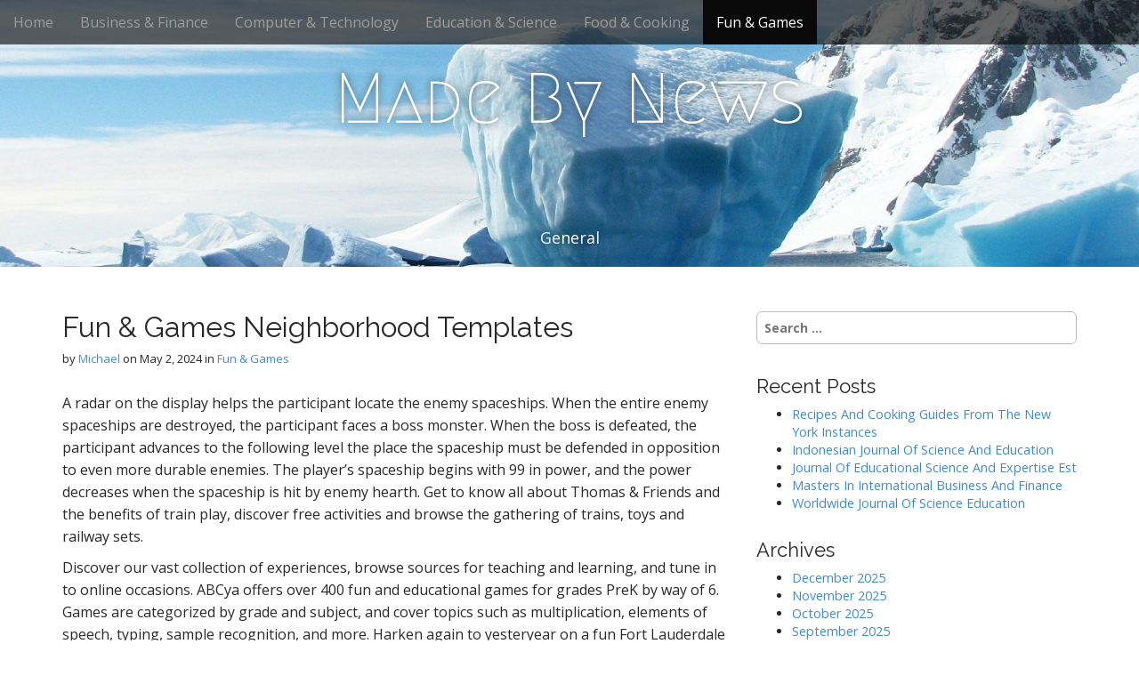

--- FILE ---
content_type: text/html; charset=UTF-8
request_url: https://portalecclesia.com/fun-games-neighborhood-templates-2/
body_size: 8523
content:
<!DOCTYPE html>
<html lang="en-US">
<head>
	<meta charset="UTF-8">
	<meta name="viewport" content="width=device-width, initial-scale=1.0">
	<link rel="profile" href="https://gmpg.org/xfn/11">
	<link rel="pingback" href="https://portalecclesia.com/xmlrpc.php">
	<meta name='robots' content='index, follow, max-image-preview:large, max-snippet:-1, max-video-preview:-1' />

	<!-- This site is optimized with the Yoast SEO plugin v26.5 - https://yoast.com/wordpress/plugins/seo/ -->
	<title>Fun &amp; Games Neighborhood Templates - Made By News</title>
	<link rel="canonical" href="https://portalecclesia.com/fun-games-neighborhood-templates-2/" />
	<meta property="og:locale" content="en_US" />
	<meta property="og:type" content="article" />
	<meta property="og:title" content="Fun &amp; Games Neighborhood Templates - Made By News" />
	<meta property="og:description" content="A radar on the display helps the participant locate the enemy spaceships. When the entire enemy spaceships are destroyed, the participant faces a boss monster. When the boss is defeated, the participant advances to the following level the place the spaceship must be defended in opposition to even more durable enemies. The player&#8217;s spaceship begins with 99 in power, and&hellip;" />
	<meta property="og:url" content="https://portalecclesia.com/fun-games-neighborhood-templates-2/" />
	<meta property="og:site_name" content="Made By News" />
	<meta property="article:published_time" content="2024-05-02T06:20:54+00:00" />
	<meta name="author" content="Michael" />
	<meta name="twitter:card" content="summary_large_image" />
	<meta name="twitter:label1" content="Written by" />
	<meta name="twitter:data1" content="Michael" />
	<meta name="twitter:label2" content="Est. reading time" />
	<meta name="twitter:data2" content="2 minutes" />
	<script type="application/ld+json" class="yoast-schema-graph">{"@context":"https://schema.org","@graph":[{"@type":"WebPage","@id":"https://portalecclesia.com/fun-games-neighborhood-templates-2/","url":"https://portalecclesia.com/fun-games-neighborhood-templates-2/","name":"Fun & Games Neighborhood Templates - Made By News","isPartOf":{"@id":"https://portalecclesia.com/#website"},"datePublished":"2024-05-02T06:20:54+00:00","author":{"@id":"https://portalecclesia.com/#/schema/person/8627ae37f4f4f5b2587243861fe2ce03"},"breadcrumb":{"@id":"https://portalecclesia.com/fun-games-neighborhood-templates-2/#breadcrumb"},"inLanguage":"en-US","potentialAction":[{"@type":"ReadAction","target":["https://portalecclesia.com/fun-games-neighborhood-templates-2/"]}]},{"@type":"BreadcrumbList","@id":"https://portalecclesia.com/fun-games-neighborhood-templates-2/#breadcrumb","itemListElement":[{"@type":"ListItem","position":1,"name":"Home","item":"https://portalecclesia.com/"},{"@type":"ListItem","position":2,"name":"Fun &#038; Games Neighborhood Templates"}]},{"@type":"WebSite","@id":"https://portalecclesia.com/#website","url":"https://portalecclesia.com/","name":"Made By News","description":"General","potentialAction":[{"@type":"SearchAction","target":{"@type":"EntryPoint","urlTemplate":"https://portalecclesia.com/?s={search_term_string}"},"query-input":{"@type":"PropertyValueSpecification","valueRequired":true,"valueName":"search_term_string"}}],"inLanguage":"en-US"},{"@type":"Person","@id":"https://portalecclesia.com/#/schema/person/8627ae37f4f4f5b2587243861fe2ce03","name":"Michael","image":{"@type":"ImageObject","inLanguage":"en-US","@id":"https://portalecclesia.com/#/schema/person/image/","url":"https://secure.gravatar.com/avatar/67a0ad7af37b25a80c3fc4ac41b4d783f32b6926470c14e85a83f6fde580f635?s=96&d=mm&r=g","contentUrl":"https://secure.gravatar.com/avatar/67a0ad7af37b25a80c3fc4ac41b4d783f32b6926470c14e85a83f6fde580f635?s=96&d=mm&r=g","caption":"Michael"},"url":"https://portalecclesia.com/author/admin/"}]}</script>
	<!-- / Yoast SEO plugin. -->


<link rel='dns-prefetch' href='//fonts.googleapis.com' />
<link rel="alternate" type="application/rss+xml" title="Made By News &raquo; Feed" href="https://portalecclesia.com/feed/" />
<link rel="alternate" title="oEmbed (JSON)" type="application/json+oembed" href="https://portalecclesia.com/wp-json/oembed/1.0/embed?url=https%3A%2F%2Fportalecclesia.com%2Ffun-games-neighborhood-templates-2%2F" />
<link rel="alternate" title="oEmbed (XML)" type="text/xml+oembed" href="https://portalecclesia.com/wp-json/oembed/1.0/embed?url=https%3A%2F%2Fportalecclesia.com%2Ffun-games-neighborhood-templates-2%2F&#038;format=xml" />
<style id='wp-img-auto-sizes-contain-inline-css' type='text/css'>
img:is([sizes=auto i],[sizes^="auto," i]){contain-intrinsic-size:3000px 1500px}
/*# sourceURL=wp-img-auto-sizes-contain-inline-css */
</style>

<style id='wp-emoji-styles-inline-css' type='text/css'>

	img.wp-smiley, img.emoji {
		display: inline !important;
		border: none !important;
		box-shadow: none !important;
		height: 1em !important;
		width: 1em !important;
		margin: 0 0.07em !important;
		vertical-align: -0.1em !important;
		background: none !important;
		padding: 0 !important;
	}
/*# sourceURL=wp-emoji-styles-inline-css */
</style>
<link rel='stylesheet' id='arcade-basic-stylesheet-css' href='https://portalecclesia.com/wp-content/themes/arcade-basic/style.css' type='text/css' media='all' />
<link rel='stylesheet' id='arcade-basic-fonts-css' href='//fonts.googleapis.com/css?family=Megrim|Raleway|Open+Sans:400,400italic,700,700italic' type='text/css' media='all' />
<link rel='stylesheet' id='font-awesome-css' href='https://portalecclesia.com/wp-content/themes/arcade-basic/library/css/font-awesome.css' type='text/css' media='all' />
<script type="text/javascript" src="https://portalecclesia.com/wp-includes/js/jquery/jquery.min.js" id="jquery-core-js"></script>
<script type="text/javascript" src="https://portalecclesia.com/wp-includes/js/jquery/jquery-migrate.min.js" id="jquery-migrate-js"></script>
<link rel="https://api.w.org/" href="https://portalecclesia.com/wp-json/" /><link rel="alternate" title="JSON" type="application/json" href="https://portalecclesia.com/wp-json/wp/v2/posts/13561" /><link rel="EditURI" type="application/rsd+xml" title="RSD" href="https://portalecclesia.com/xmlrpc.php?rsd" />
<meta name="generator" content="WordPress 6.9" />
<link rel='shortlink' href='https://portalecclesia.com/?p=13561' />
<!-- MagenetMonetization V: 1.0.29.3--><!-- MagenetMonetization 1 --><!-- MagenetMonetization 1.1 --><style>
.container { max-width: 1170px; }
</style>
	<link rel="icon" href="https://portalecclesia.com/wp-content/uploads/2020/07/cropped-iceberg-404966_1920-2-32x32.jpg" sizes="32x32" />
<link rel="icon" href="https://portalecclesia.com/wp-content/uploads/2020/07/cropped-iceberg-404966_1920-2-192x192.jpg" sizes="192x192" />
<link rel="apple-touch-icon" href="https://portalecclesia.com/wp-content/uploads/2020/07/cropped-iceberg-404966_1920-2-180x180.jpg" />
<meta name="msapplication-TileImage" content="https://portalecclesia.com/wp-content/uploads/2020/07/cropped-iceberg-404966_1920-2-270x270.jpg" />
</head>
<body class="wp-singular post-template-default single single-post postid-13561 single-format-standard wp-theme-arcade-basic no-fittext basic">

	<div id="page">

		<header id="header">
			<nav id="site-navigation" class="navbar navbar-inverse navbar-fixed-top" role="navigation">
				<h3 class="sr-only">Main menu</h3>
				<a class="sr-only" href="#primary" title="Skip to content">Skip to content</a>

				<div class="navbar-header">
					<button type="button" class="navbar-toggle" data-toggle="collapse" data-target=".navbar-collapse">
				        <span class="icon-bar"></span>
				        <span class="icon-bar"></span>
				        <span class="icon-bar"></span>
				    </button>
				</div>

				<div class="collapse navbar-collapse">
					<ul id="menu-top-menu" class="nav navbar-nav"><li id="menu-item-19" class="menu-item menu-item-type-custom menu-item-object-custom menu-item-home menu-item-19"><a href="https://portalecclesia.com">Home</a></li>
<li id="menu-item-737" class="menu-item menu-item-type-taxonomy menu-item-object-category menu-item-737"><a href="https://portalecclesia.com/category/business-finance/">Business &#038; Finance</a></li>
<li id="menu-item-738" class="menu-item menu-item-type-taxonomy menu-item-object-category menu-item-738"><a href="https://portalecclesia.com/category/computer-technology/">Computer &#038; Technology</a></li>
<li id="menu-item-739" class="menu-item menu-item-type-taxonomy menu-item-object-category menu-item-739"><a href="https://portalecclesia.com/category/education-science/">Education &#038; Science</a></li>
<li id="menu-item-740" class="menu-item menu-item-type-taxonomy menu-item-object-category menu-item-740"><a href="https://portalecclesia.com/category/food-cooking/">Food &#038; Cooking</a></li>
<li id="menu-item-741" class="menu-item menu-item-type-taxonomy menu-item-object-category current-post-ancestor current-menu-parent current-post-parent active menu-item-741"><a href="https://portalecclesia.com/category/fun-games/">Fun &#038; Games</a></li>
</ul>				</div>
			</nav><!-- #site-navigation -->

			 <div class="title-card-wrapper">
                <div class="title-card">
    				<div id="site-meta">
						    					<div id="site-title">
    						<a href="https://portalecclesia.com" title="Made By News" rel="home">Made By News</a>
    					</div>

    					
    					<div id="site-description" class="margin-top">
    						General    					</div>
						    					<a href="#" id="more-site" class="btn btn-default btn-lg">See More</a>
    				</div>

    							<img class="header-img" src="https://portalecclesia.com/wp-content/uploads/2020/08/cropped-iceberg-404966_1920-3.jpg" alt="" />
							</div>
			</div>

		</header>

		<main>
	<div class="container">
		<div class="row">
			<div id="primary" class="col-md-8 hfeed">
				
						<article id="post-13561" class="clearfix post-13561 post type-post status-publish format-standard hentry category-fun-games tag-games tag-neighborhood tag-templates xfolkentry">
		
	<h1 class="entry-title">Fun &#038; Games Neighborhood Templates</h1>
		<div class="entry-meta">
		by <span class="vcard author"><span class="fn"><a href="https://portalecclesia.com/author/admin/" title="Posts by Michael" rel="author">Michael</a></span></span>&nbsp;on&nbsp;<a href="https://portalecclesia.com/fun-games-neighborhood-templates-2/" class="time"><time class="date published updated" datetime="2024-05-02">May 2, 2024</time></a>&nbsp;in&nbsp;<a href="https://portalecclesia.com/category/fun-games/" rel="category tag">Fun &amp; Games</a>	</div>
	
	    <div class="entry-content description clearfix">
		    <p>A radar on the display helps the participant locate the enemy spaceships. When the entire enemy spaceships are destroyed, the participant faces a boss monster. When the boss is defeated, the participant advances to the following level the place the spaceship must be defended in opposition to even more durable enemies. The player&#8217;s spaceship begins with 99 in power, and the power decreases when the spaceship is hit by enemy hearth. Get to know all about Thomas &#038; Friends and the benefits of train play, discover free activities and browse the gathering of trains, toys and railway sets.</p>
<p>Discover our vast collection of experiences, browse sources for teaching and learning, and tune in to online occasions. ABCya offers over 400 fun and educational games for grades PreK by way of 6. Games are categorized by grade and subject, and cover topics such as multiplication, elements of speech, typing, sample recognition, and more. Harken again to yesteryear on a fun Fort Lauderdale sightseeing cruise aboard the Carrie B paddlewheeler. Sail past the &#8220;yachts and homes of the wealthy and famous&#8221; along the New River and Intracoastal Waterway in Port Everglades. Spend time on the open sun deck or sit exterior underneath a canopy or in air-conditioned comfort on the main deck.</p>
<p>In the meantime, try eliminating &#8220;of&#8221;, &#8220;the&#8221;, and different short words from your search phrases&#8230; The Whack a Clown game is a variant of Whac-A-Mole, and is exclusive to the Sega Genesis version of the game. There are 9 holes from which both clowns and seals pop up randomly, only to vanish later.</p>
<p>Previously created figures from the actions Stylin&#8217; Stuff and Mix and Match may be imported to the drawing. No need to fret about expensive bar tabs—you can bring your personal drinks and use the cooler packing containers on the boat. As the solar sets, get spectacular views of Fort Lauderdale’s skyline and sail past luxurious yachts and mansions. A half-day fishing trip in Fort Lauderdale s a nice way to get out on the water, admire coastal views, and reel in a few favorites like grouper, set off fish, and snapper. This tour is geared towards newbie fishers and consists of the instruction and tools you want to make your first catch. Plus, fish cleansing is included so you&#8217;ll have the ability to cook dinner up your catch if you get residence.</p>
<p>Learn about Fort Lauderdale’s superstar mansions, yachts, and hot spots on a 5- or 10-mile loop around the metropolis. Segway coaching, helmet, and safety equipment are included. Enjoy personalised attention on this small-group expertise limited to eight people per guide. Click to receive particular offers, travel inspo, tips, and updates from Viator. We&#8217;d love to hear your suggestions or any questions about this exhibition.</p>
	    </div><!-- .entry-content -->
	    	<footer class="clearfix">
	    <p class="tags"><i class="fa fa-tags"></i> <span>Tags:</span><a href="https://portalecclesia.com/tag/games/" rel="tag">games</a> <a href="https://portalecclesia.com/tag/neighborhood/" rel="tag">neighborhood</a> <a href="https://portalecclesia.com/tag/templates/" rel="tag">templates</a></p>	</footer><!-- .entry -->
	</article><!-- #post-13561 -->
					<div id="posts-pagination" class="clearfix">
						<h3 class="sr-only">Post navigation</h3>
						<div class="previous pull-left"><a href="https://portalecclesia.com/education-science-3/" rel="prev">&larr; Education Science</a></div>
						<div class="next pull-right"><a href="https://portalecclesia.com/on-line-fun-games-5/" rel="next">On-line Fun &#038; Games &rarr;</a></div>
					</div><!-- #posts-pagination -->

					
							</div>
			<!-- MagenetMonetization 4 -->	<div id="secondary" class="col-md-4" role="complementary">
		<!-- MagenetMonetization 5 --><aside id="search-2" class="widget widget_search"><form role="search" method="get" class="search-form" action="https://portalecclesia.com/">
				<label>
					<span class="screen-reader-text">Search for:</span>
					<input type="search" class="search-field" placeholder="Search &hellip;" value="" name="s" />
				</label>
				<input type="submit" class="search-submit" value="Search" />
			</form></aside><!-- MagenetMonetization 5 -->
		<aside id="recent-posts-2" class="widget widget_recent_entries">
		<h3 class="widget-title">Recent Posts</h3>
		<ul>
											<li>
					<a href="https://portalecclesia.com/recipes-and-cooking-guides-from-the-new-york-instances/">Recipes And Cooking Guides From The New York Instances</a>
									</li>
											<li>
					<a href="https://portalecclesia.com/indonesian-journal-of-science-and-education-3/">Indonesian Journal Of Science And Education</a>
									</li>
											<li>
					<a href="https://portalecclesia.com/journal-of-educational-science-and-expertise-est/">Journal Of Educational Science And Expertise Est</a>
									</li>
											<li>
					<a href="https://portalecclesia.com/masters-in-international-business-and-finance-2/">Masters In International Business And Finance</a>
									</li>
											<li>
					<a href="https://portalecclesia.com/worldwide-journal-of-science-education-5/">Worldwide Journal Of Science Education</a>
									</li>
					</ul>

		</aside><!-- MagenetMonetization 5 --><aside id="archives-2" class="widget widget_archive"><h3 class="widget-title">Archives</h3>
			<ul>
					<li><a href='https://portalecclesia.com/2025/12/'>December 2025</a></li>
	<li><a href='https://portalecclesia.com/2025/11/'>November 2025</a></li>
	<li><a href='https://portalecclesia.com/2025/10/'>October 2025</a></li>
	<li><a href='https://portalecclesia.com/2025/09/'>September 2025</a></li>
	<li><a href='https://portalecclesia.com/2025/08/'>August 2025</a></li>
	<li><a href='https://portalecclesia.com/2025/07/'>July 2025</a></li>
	<li><a href='https://portalecclesia.com/2025/06/'>June 2025</a></li>
	<li><a href='https://portalecclesia.com/2025/05/'>May 2025</a></li>
	<li><a href='https://portalecclesia.com/2025/04/'>April 2025</a></li>
	<li><a href='https://portalecclesia.com/2025/03/'>March 2025</a></li>
	<li><a href='https://portalecclesia.com/2025/02/'>February 2025</a></li>
	<li><a href='https://portalecclesia.com/2025/01/'>January 2025</a></li>
	<li><a href='https://portalecclesia.com/2024/12/'>December 2024</a></li>
	<li><a href='https://portalecclesia.com/2024/11/'>November 2024</a></li>
	<li><a href='https://portalecclesia.com/2024/10/'>October 2024</a></li>
	<li><a href='https://portalecclesia.com/2024/09/'>September 2024</a></li>
	<li><a href='https://portalecclesia.com/2024/08/'>August 2024</a></li>
	<li><a href='https://portalecclesia.com/2024/07/'>July 2024</a></li>
	<li><a href='https://portalecclesia.com/2024/06/'>June 2024</a></li>
	<li><a href='https://portalecclesia.com/2024/05/'>May 2024</a></li>
	<li><a href='https://portalecclesia.com/2024/04/'>April 2024</a></li>
	<li><a href='https://portalecclesia.com/2024/03/'>March 2024</a></li>
	<li><a href='https://portalecclesia.com/2024/02/'>February 2024</a></li>
	<li><a href='https://portalecclesia.com/2024/01/'>January 2024</a></li>
	<li><a href='https://portalecclesia.com/2023/12/'>December 2023</a></li>
	<li><a href='https://portalecclesia.com/2023/11/'>November 2023</a></li>
	<li><a href='https://portalecclesia.com/2023/10/'>October 2023</a></li>
	<li><a href='https://portalecclesia.com/2023/09/'>September 2023</a></li>
	<li><a href='https://portalecclesia.com/2023/08/'>August 2023</a></li>
	<li><a href='https://portalecclesia.com/2023/07/'>July 2023</a></li>
	<li><a href='https://portalecclesia.com/2023/06/'>June 2023</a></li>
	<li><a href='https://portalecclesia.com/2023/05/'>May 2023</a></li>
	<li><a href='https://portalecclesia.com/2023/04/'>April 2023</a></li>
	<li><a href='https://portalecclesia.com/2023/03/'>March 2023</a></li>
	<li><a href='https://portalecclesia.com/2023/02/'>February 2023</a></li>
	<li><a href='https://portalecclesia.com/2023/01/'>January 2023</a></li>
	<li><a href='https://portalecclesia.com/2022/12/'>December 2022</a></li>
	<li><a href='https://portalecclesia.com/2022/11/'>November 2022</a></li>
	<li><a href='https://portalecclesia.com/2022/10/'>October 2022</a></li>
	<li><a href='https://portalecclesia.com/2022/09/'>September 2022</a></li>
	<li><a href='https://portalecclesia.com/2022/08/'>August 2022</a></li>
	<li><a href='https://portalecclesia.com/2022/07/'>July 2022</a></li>
	<li><a href='https://portalecclesia.com/2022/06/'>June 2022</a></li>
	<li><a href='https://portalecclesia.com/2022/05/'>May 2022</a></li>
	<li><a href='https://portalecclesia.com/2022/04/'>April 2022</a></li>
	<li><a href='https://portalecclesia.com/2022/03/'>March 2022</a></li>
	<li><a href='https://portalecclesia.com/2022/02/'>February 2022</a></li>
	<li><a href='https://portalecclesia.com/2022/01/'>January 2022</a></li>
	<li><a href='https://portalecclesia.com/2021/12/'>December 2021</a></li>
	<li><a href='https://portalecclesia.com/2021/11/'>November 2021</a></li>
	<li><a href='https://portalecclesia.com/2021/10/'>October 2021</a></li>
	<li><a href='https://portalecclesia.com/2021/09/'>September 2021</a></li>
	<li><a href='https://portalecclesia.com/2021/08/'>August 2021</a></li>
	<li><a href='https://portalecclesia.com/2021/07/'>July 2021</a></li>
	<li><a href='https://portalecclesia.com/2021/06/'>June 2021</a></li>
	<li><a href='https://portalecclesia.com/2021/05/'>May 2021</a></li>
	<li><a href='https://portalecclesia.com/2021/04/'>April 2021</a></li>
	<li><a href='https://portalecclesia.com/2021/03/'>March 2021</a></li>
	<li><a href='https://portalecclesia.com/2021/02/'>February 2021</a></li>
	<li><a href='https://portalecclesia.com/2021/01/'>January 2021</a></li>
	<li><a href='https://portalecclesia.com/2020/12/'>December 2020</a></li>
	<li><a href='https://portalecclesia.com/2020/11/'>November 2020</a></li>
	<li><a href='https://portalecclesia.com/2020/10/'>October 2020</a></li>
	<li><a href='https://portalecclesia.com/2020/09/'>September 2020</a></li>
	<li><a href='https://portalecclesia.com/2020/08/'>August 2020</a></li>
	<li><a href='https://portalecclesia.com/2020/07/'>July 2020</a></li>
	<li><a href='https://portalecclesia.com/2020/06/'>June 2020</a></li>
	<li><a href='https://portalecclesia.com/2020/05/'>May 2020</a></li>
	<li><a href='https://portalecclesia.com/2020/04/'>April 2020</a></li>
	<li><a href='https://portalecclesia.com/2020/03/'>March 2020</a></li>
	<li><a href='https://portalecclesia.com/2020/02/'>February 2020</a></li>
	<li><a href='https://portalecclesia.com/2020/01/'>January 2020</a></li>
	<li><a href='https://portalecclesia.com/2019/12/'>December 2019</a></li>
	<li><a href='https://portalecclesia.com/2019/11/'>November 2019</a></li>
	<li><a href='https://portalecclesia.com/2019/10/'>October 2019</a></li>
	<li><a href='https://portalecclesia.com/2019/09/'>September 2019</a></li>
	<li><a href='https://portalecclesia.com/2019/08/'>August 2019</a></li>
	<li><a href='https://portalecclesia.com/2019/07/'>July 2019</a></li>
	<li><a href='https://portalecclesia.com/2019/06/'>June 2019</a></li>
	<li><a href='https://portalecclesia.com/2019/05/'>May 2019</a></li>
	<li><a href='https://portalecclesia.com/2019/04/'>April 2019</a></li>
	<li><a href='https://portalecclesia.com/2019/03/'>March 2019</a></li>
	<li><a href='https://portalecclesia.com/2019/02/'>February 2019</a></li>
	<li><a href='https://portalecclesia.com/2019/01/'>January 2019</a></li>
	<li><a href='https://portalecclesia.com/2018/12/'>December 2018</a></li>
	<li><a href='https://portalecclesia.com/2018/11/'>November 2018</a></li>
	<li><a href='https://portalecclesia.com/2018/10/'>October 2018</a></li>
	<li><a href='https://portalecclesia.com/2018/09/'>September 2018</a></li>
	<li><a href='https://portalecclesia.com/2018/08/'>August 2018</a></li>
	<li><a href='https://portalecclesia.com/2018/07/'>July 2018</a></li>
	<li><a href='https://portalecclesia.com/2018/06/'>June 2018</a></li>
	<li><a href='https://portalecclesia.com/2018/05/'>May 2018</a></li>
	<li><a href='https://portalecclesia.com/2018/04/'>April 2018</a></li>
	<li><a href='https://portalecclesia.com/2018/03/'>March 2018</a></li>
	<li><a href='https://portalecclesia.com/2018/02/'>February 2018</a></li>
	<li><a href='https://portalecclesia.com/2018/01/'>January 2018</a></li>
	<li><a href='https://portalecclesia.com/2017/12/'>December 2017</a></li>
	<li><a href='https://portalecclesia.com/2017/11/'>November 2017</a></li>
	<li><a href='https://portalecclesia.com/2017/10/'>October 2017</a></li>
	<li><a href='https://portalecclesia.com/2017/09/'>September 2017</a></li>
	<li><a href='https://portalecclesia.com/2017/08/'>August 2017</a></li>
	<li><a href='https://portalecclesia.com/2017/07/'>July 2017</a></li>
	<li><a href='https://portalecclesia.com/2017/06/'>June 2017</a></li>
	<li><a href='https://portalecclesia.com/2017/05/'>May 2017</a></li>
	<li><a href='https://portalecclesia.com/2017/04/'>April 2017</a></li>
	<li><a href='https://portalecclesia.com/2017/03/'>March 2017</a></li>
	<li><a href='https://portalecclesia.com/2017/02/'>February 2017</a></li>
	<li><a href='https://portalecclesia.com/2017/01/'>January 2017</a></li>
			</ul>

			</aside><!-- MagenetMonetization 5 --><aside id="categories-2" class="widget widget_categories"><h3 class="widget-title">Categories</h3>
			<ul>
					<li class="cat-item cat-item-1406"><a href="https://portalecclesia.com/category/art-music/">Art &amp; Music</a>
</li>
	<li class="cat-item cat-item-544"><a href="https://portalecclesia.com/category/business-finance/">Business &amp; Finance</a>
</li>
	<li class="cat-item cat-item-1404"><a href="https://portalecclesia.com/category/car-automotive/">Car &amp; Automotive</a>
</li>
	<li class="cat-item cat-item-543"><a href="https://portalecclesia.com/category/computer-technology/">Computer &amp; Technology</a>
</li>
	<li class="cat-item cat-item-542"><a href="https://portalecclesia.com/category/education-science/">Education &amp; Science</a>
</li>
	<li class="cat-item cat-item-541"><a href="https://portalecclesia.com/category/food-cooking/">Food &amp; Cooking</a>
</li>
	<li class="cat-item cat-item-540"><a href="https://portalecclesia.com/category/fun-games/">Fun &amp; Games</a>
</li>
	<li class="cat-item cat-item-1"><a href="https://portalecclesia.com/category/general/">General</a>
</li>
	<li class="cat-item cat-item-1445"><a href="https://portalecclesia.com/category/health-fitness/">Health &amp; Fitness</a>
</li>
	<li class="cat-item cat-item-1405"><a href="https://portalecclesia.com/category/home-improvement-real-estate/">Home Improvement &amp; Real Estate</a>
</li>
			</ul>

			</aside><!-- MagenetMonetization 5 --><aside id="nav_menu-4" class="widget widget_nav_menu"><div class="menu-side-bar-container"><ul id="menu-side-bar" class="menu"><li id="menu-item-104" class="menu-item menu-item-type-post_type menu-item-object-page menu-item-104"><a href="https://portalecclesia.com/advertise-here/">Advertise here</a></li>
<li id="menu-item-102" class="menu-item menu-item-type-post_type menu-item-object-page menu-item-102"><a href="https://portalecclesia.com/contact-us/">Contact Us</a></li>
<li id="menu-item-103" class="menu-item menu-item-type-post_type menu-item-object-page menu-item-103"><a href="https://portalecclesia.com/disclosure-policy/">Disclosure Policy</a></li>
<li id="menu-item-101" class="menu-item menu-item-type-post_type menu-item-object-page menu-item-101"><a href="https://portalecclesia.com/sitemap/">Sitemap</a></li>
</ul></div></aside><!-- MagenetMonetization 5 --><aside id="calendar-2" class="widget widget_calendar"><div id="calendar_wrap" class="calendar_wrap"><table id="wp-calendar" class="wp-calendar-table">
	<caption>December 2025</caption>
	<thead>
	<tr>
		<th scope="col" aria-label="Monday">M</th>
		<th scope="col" aria-label="Tuesday">T</th>
		<th scope="col" aria-label="Wednesday">W</th>
		<th scope="col" aria-label="Thursday">T</th>
		<th scope="col" aria-label="Friday">F</th>
		<th scope="col" aria-label="Saturday">S</th>
		<th scope="col" aria-label="Sunday">S</th>
	</tr>
	</thead>
	<tbody>
	<tr><td><a href="https://portalecclesia.com/2025/12/01/" aria-label="Posts published on December 1, 2025">1</a></td><td>2</td><td>3</td><td>4</td><td><a href="https://portalecclesia.com/2025/12/05/" aria-label="Posts published on December 5, 2025">5</a></td><td>6</td><td>7</td>
	</tr>
	<tr>
		<td>8</td><td><a href="https://portalecclesia.com/2025/12/09/" aria-label="Posts published on December 9, 2025">9</a></td><td>10</td><td>11</td><td><a href="https://portalecclesia.com/2025/12/12/" aria-label="Posts published on December 12, 2025">12</a></td><td>13</td><td>14</td>
	</tr>
	<tr>
		<td><a href="https://portalecclesia.com/2025/12/15/" aria-label="Posts published on December 15, 2025">15</a></td><td>16</td><td>17</td><td><a href="https://portalecclesia.com/2025/12/18/" aria-label="Posts published on December 18, 2025">18</a></td><td>19</td><td>20</td><td>21</td>
	</tr>
	<tr>
		<td><a href="https://portalecclesia.com/2025/12/22/" aria-label="Posts published on December 22, 2025">22</a></td><td>23</td><td id="today">24</td><td>25</td><td>26</td><td>27</td><td>28</td>
	</tr>
	<tr>
		<td>29</td><td>30</td><td>31</td>
		<td class="pad" colspan="4">&nbsp;</td>
	</tr>
	</tbody>
	</table><nav aria-label="Previous and next months" class="wp-calendar-nav">
		<span class="wp-calendar-nav-prev"><a href="https://portalecclesia.com/2025/11/">&laquo; Nov</a></span>
		<span class="pad">&nbsp;</span>
		<span class="wp-calendar-nav-next">&nbsp;</span>
	</nav></div></aside><!-- MagenetMonetization 5 -->	</div><!-- #secondary.widget-area -->		</div>
	</div>

<!-- wmm d -->	</main><!-- main -->

	<footer id="footer" role="contentinfo">
		<div id="footer-content" class="container">
			<div class="row">
				<div class="copyright col-lg-12">
					<span class="pull-left">Copyright &copy; 2025  <a href="https://portalecclesia.com">Made By News</a>. All Rights Reserved.</span>
					<span class="credit-link pull-right"><i class="fa fa-leaf"></i>The Arcade Basic Theme by <a href="https://themes.bavotasan.com/themes/arcade">bavotasan.com</a>.</span>
				</div><!-- .col-lg-12 -->
			</div><!-- .row -->
		</div><!-- #footer-content.container -->
	</footer><!-- #footer -->
</div><!-- #page -->

<script type="speculationrules">
{"prefetch":[{"source":"document","where":{"and":[{"href_matches":"/*"},{"not":{"href_matches":["/wp-*.php","/wp-admin/*","/wp-content/uploads/*","/wp-content/*","/wp-content/plugins/*","/wp-content/themes/arcade-basic/*","/*\\?(.+)"]}},{"not":{"selector_matches":"a[rel~=\"nofollow\"]"}},{"not":{"selector_matches":".no-prefetch, .no-prefetch a"}}]},"eagerness":"conservative"}]}
</script>
<script type="text/javascript" src="https://portalecclesia.com/wp-content/themes/arcade-basic/library/js/bootstrap.min.js" id="bootstrap-js"></script>
<script type="text/javascript" src="https://portalecclesia.com/wp-content/themes/arcade-basic/library/js/fillsize.js" id="fillsize-js"></script>
<script type="text/javascript" src="https://portalecclesia.com/wp-content/themes/arcade-basic/library/js/jquery.arctext.js" id="arctext-js"></script>
<script type="text/javascript" id="arcade-basic-script-js-extra">
/* <![CDATA[ */
var arcade_basic_vars = {"arc":"0","fittext":""};
//# sourceURL=arcade-basic-script-js-extra
/* ]]> */
</script>
<script type="text/javascript" src="https://portalecclesia.com/wp-content/themes/arcade-basic/library/js/theme.js" id="arcade-basic-script-js"></script>
<script id="wp-emoji-settings" type="application/json">
{"baseUrl":"https://s.w.org/images/core/emoji/17.0.2/72x72/","ext":".png","svgUrl":"https://s.w.org/images/core/emoji/17.0.2/svg/","svgExt":".svg","source":{"concatemoji":"https://portalecclesia.com/wp-includes/js/wp-emoji-release.min.js"}}
</script>
<script type="module">
/* <![CDATA[ */
/*! This file is auto-generated */
const a=JSON.parse(document.getElementById("wp-emoji-settings").textContent),o=(window._wpemojiSettings=a,"wpEmojiSettingsSupports"),s=["flag","emoji"];function i(e){try{var t={supportTests:e,timestamp:(new Date).valueOf()};sessionStorage.setItem(o,JSON.stringify(t))}catch(e){}}function c(e,t,n){e.clearRect(0,0,e.canvas.width,e.canvas.height),e.fillText(t,0,0);t=new Uint32Array(e.getImageData(0,0,e.canvas.width,e.canvas.height).data);e.clearRect(0,0,e.canvas.width,e.canvas.height),e.fillText(n,0,0);const a=new Uint32Array(e.getImageData(0,0,e.canvas.width,e.canvas.height).data);return t.every((e,t)=>e===a[t])}function p(e,t){e.clearRect(0,0,e.canvas.width,e.canvas.height),e.fillText(t,0,0);var n=e.getImageData(16,16,1,1);for(let e=0;e<n.data.length;e++)if(0!==n.data[e])return!1;return!0}function u(e,t,n,a){switch(t){case"flag":return n(e,"\ud83c\udff3\ufe0f\u200d\u26a7\ufe0f","\ud83c\udff3\ufe0f\u200b\u26a7\ufe0f")?!1:!n(e,"\ud83c\udde8\ud83c\uddf6","\ud83c\udde8\u200b\ud83c\uddf6")&&!n(e,"\ud83c\udff4\udb40\udc67\udb40\udc62\udb40\udc65\udb40\udc6e\udb40\udc67\udb40\udc7f","\ud83c\udff4\u200b\udb40\udc67\u200b\udb40\udc62\u200b\udb40\udc65\u200b\udb40\udc6e\u200b\udb40\udc67\u200b\udb40\udc7f");case"emoji":return!a(e,"\ud83e\u1fac8")}return!1}function f(e,t,n,a){let r;const o=(r="undefined"!=typeof WorkerGlobalScope&&self instanceof WorkerGlobalScope?new OffscreenCanvas(300,150):document.createElement("canvas")).getContext("2d",{willReadFrequently:!0}),s=(o.textBaseline="top",o.font="600 32px Arial",{});return e.forEach(e=>{s[e]=t(o,e,n,a)}),s}function r(e){var t=document.createElement("script");t.src=e,t.defer=!0,document.head.appendChild(t)}a.supports={everything:!0,everythingExceptFlag:!0},new Promise(t=>{let n=function(){try{var e=JSON.parse(sessionStorage.getItem(o));if("object"==typeof e&&"number"==typeof e.timestamp&&(new Date).valueOf()<e.timestamp+604800&&"object"==typeof e.supportTests)return e.supportTests}catch(e){}return null}();if(!n){if("undefined"!=typeof Worker&&"undefined"!=typeof OffscreenCanvas&&"undefined"!=typeof URL&&URL.createObjectURL&&"undefined"!=typeof Blob)try{var e="postMessage("+f.toString()+"("+[JSON.stringify(s),u.toString(),c.toString(),p.toString()].join(",")+"));",a=new Blob([e],{type:"text/javascript"});const r=new Worker(URL.createObjectURL(a),{name:"wpTestEmojiSupports"});return void(r.onmessage=e=>{i(n=e.data),r.terminate(),t(n)})}catch(e){}i(n=f(s,u,c,p))}t(n)}).then(e=>{for(const n in e)a.supports[n]=e[n],a.supports.everything=a.supports.everything&&a.supports[n],"flag"!==n&&(a.supports.everythingExceptFlag=a.supports.everythingExceptFlag&&a.supports[n]);var t;a.supports.everythingExceptFlag=a.supports.everythingExceptFlag&&!a.supports.flag,a.supports.everything||((t=a.source||{}).concatemoji?r(t.concatemoji):t.wpemoji&&t.twemoji&&(r(t.twemoji),r(t.wpemoji)))});
//# sourceURL=https://portalecclesia.com/wp-includes/js/wp-emoji-loader.min.js
/* ]]> */
</script>
<div class="mads-block"></div><script defer src="https://static.cloudflareinsights.com/beacon.min.js/vcd15cbe7772f49c399c6a5babf22c1241717689176015" integrity="sha512-ZpsOmlRQV6y907TI0dKBHq9Md29nnaEIPlkf84rnaERnq6zvWvPUqr2ft8M1aS28oN72PdrCzSjY4U6VaAw1EQ==" data-cf-beacon='{"version":"2024.11.0","token":"b19f9b5464d24e75b02dd2c6be926e84","r":1,"server_timing":{"name":{"cfCacheStatus":true,"cfEdge":true,"cfExtPri":true,"cfL4":true,"cfOrigin":true,"cfSpeedBrain":true},"location_startswith":null}}' crossorigin="anonymous"></script>
</body>
</html><div class="mads-block"></div>

<!-- Page cached by LiteSpeed Cache 7.6.2 on 2025-12-24 04:33:03 -->